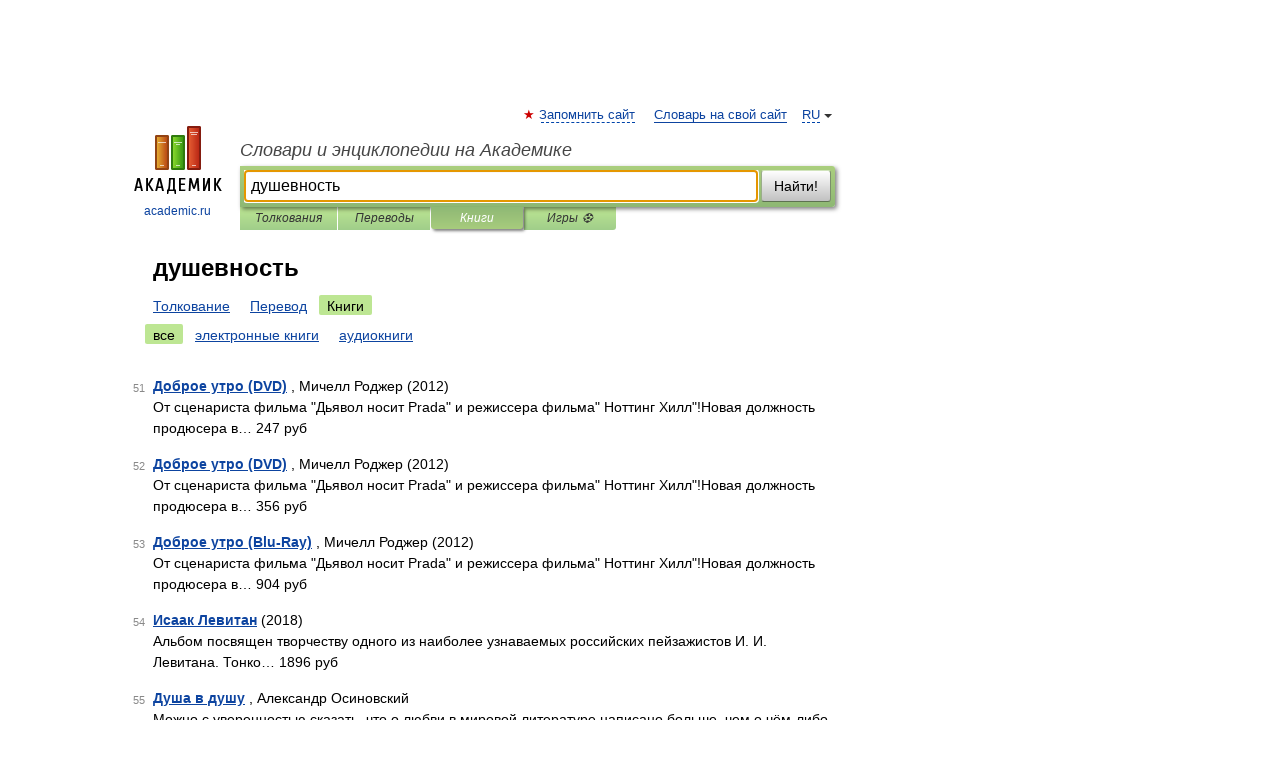

--- FILE ---
content_type: application/javascript; charset=utf-8
request_url: https://fundingchoicesmessages.google.com/f/AGSKWxXFfHadcXvxmzGC0Fh-kCmQgomo2vMpgaljGt7JXbGn7gRa6LBfxfPLZqckB2LEvA5pCqIeV2EQsKJeky-ptEgSS0F4rEsJkeYYqLZFthnStgBibpslPrVP4rkfrfXekbhBPZKylgi-1yhtVeEj7DSG4ur1SRScCKFhffkxkVvuYnEgxgzNCYORTu8R/_/ext/adform-/advertisements-/adunits./adchain./ad/index.
body_size: -1292
content:
window['1e75db37-dea5-41fe-9a2d-044111ae5dfc'] = true;